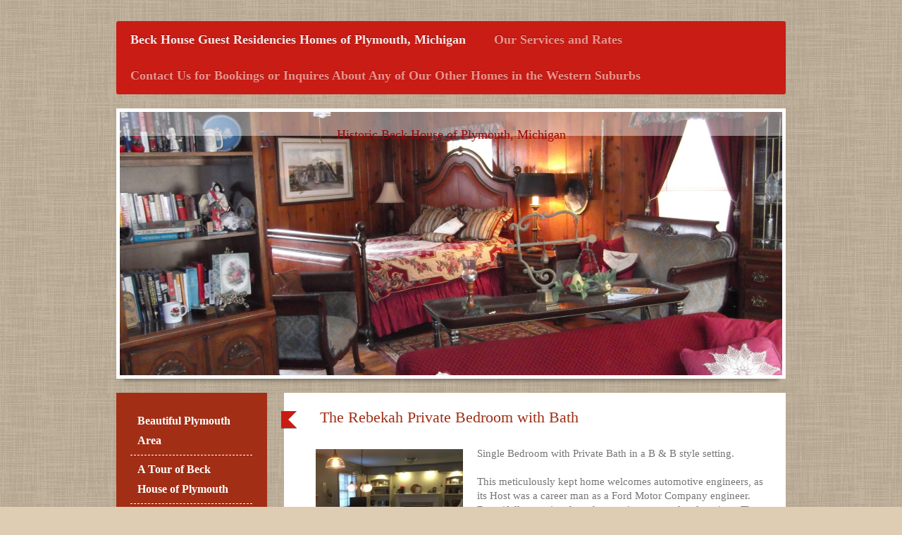

--- FILE ---
content_type: text/html; charset=UTF-8
request_url: https://www.beckhousecorporatestay.info/beck-house-guest-residencies-homes-of-plymouth-michigan/the-rebekah-bedroom-and-bath/
body_size: 7868
content:
<!DOCTYPE html>
<html lang="en"  ><head prefix="og: http://ogp.me/ns# fb: http://ogp.me/ns/fb# business: http://ogp.me/ns/business#">
    <meta http-equiv="Content-Type" content="text/html; charset=utf-8"/>
    <meta name="generator" content="IONOS MyWebsite"/>
        
    <link rel="dns-prefetch" href="//cdn.initial-website.com/"/>
    <link rel="dns-prefetch" href="//201.mod.mywebsite-editor.com"/>
    <link rel="dns-prefetch" href="https://201.sb.mywebsite-editor.com/"/>
    <link rel="shortcut icon" href="//cdn.initial-website.com/favicon.ico"/>
        <title>Beck House Guest Residencies - The Rebekah Bedroom and Bath</title>
    <style type="text/css">@media screen and (max-device-width: 1024px) {.diyw a.switchViewWeb {display: inline !important;}}</style>
    <style type="text/css">@media screen and (min-device-width: 1024px) {
            .mediumScreenDisabled { display:block }
            .smallScreenDisabled { display:block }
        }
        @media screen and (max-device-width: 1024px) { .mediumScreenDisabled { display:none } }
        @media screen and (max-device-width: 568px) { .smallScreenDisabled { display:none } }
                @media screen and (min-width: 1024px) {
            .mobilepreview .mediumScreenDisabled { display:block }
            .mobilepreview .smallScreenDisabled { display:block }
        }
        @media screen and (max-width: 1024px) { .mobilepreview .mediumScreenDisabled { display:none } }
        @media screen and (max-width: 568px) { .mobilepreview .smallScreenDisabled { display:none } }</style>
    <meta name="viewport" content="width=device-width, initial-scale=1, maximum-scale=1, minimal-ui"/>

<meta name="format-detection" content="telephone=no"/>
        <meta name="keywords" content="Corporate Housing, Extended Stay, Short Term Stay, Temporary,  Month-to-month, Fully-furnished, Housekeeping, Professional Relocation, Housekeeping, Home-away-from-home, professionals, medical interns, engineers, contract nurses"/>
            <meta name="description" content="New page"/>
            <meta name="robots" content="index,follow"/>
        <link href="//cdn.initial-website.com/templates/2052/style.css?1763478093678" rel="stylesheet" type="text/css"/>
    <link href="https://www.beckhousecorporatestay.info/s/style/theming.css?1707742331" rel="stylesheet" type="text/css"/>
    <link href="//cdn.initial-website.com/app/cdn/min/group/web.css?1763478093678" rel="stylesheet" type="text/css"/>
<link href="//cdn.initial-website.com/app/cdn/min/moduleserver/css/en_US/common,shoppingbasket?1763478093678" rel="stylesheet" type="text/css"/>
    <link href="//cdn.initial-website.com/app/cdn/min/group/mobilenavigation.css?1763478093678" rel="stylesheet" type="text/css"/>
    <link href="https://201.sb.mywebsite-editor.com/app/logstate2-css.php?site=383708616&amp;t=1769089763" rel="stylesheet" type="text/css"/>

<script type="text/javascript">
    /* <![CDATA[ */
var stagingMode = '';
    /* ]]> */
</script>
<script src="https://201.sb.mywebsite-editor.com/app/logstate-js.php?site=383708616&amp;t=1769089763"></script>

    <link href="//cdn.initial-website.com/templates/2052/print.css?1763478093678" rel="stylesheet" media="print" type="text/css"/>
    <script type="text/javascript">
    /* <![CDATA[ */
    var systemurl = 'https://201.sb.mywebsite-editor.com/';
    var webPath = '/';
    var proxyName = '';
    var webServerName = 'www.beckhousecorporatestay.info';
    var sslServerUrl = 'https://www.beckhousecorporatestay.info';
    var nonSslServerUrl = 'http://www.beckhousecorporatestay.info';
    var webserverProtocol = 'http://';
    var nghScriptsUrlPrefix = '//201.mod.mywebsite-editor.com';
    var sessionNamespace = 'DIY_SB';
    var jimdoData = {
        cdnUrl:  '//cdn.initial-website.com/',
        messages: {
            lightBox: {
    image : 'Image',
    of: 'of'
}

        },
        isTrial: 0,
        pageId: 791041    };
    var script_basisID = "383708616";

    diy = window.diy || {};
    diy.web = diy.web || {};

        diy.web.jsBaseUrl = "//cdn.initial-website.com/s/build/";

    diy.context = diy.context || {};
    diy.context.type = diy.context.type || 'web';
    /* ]]> */
</script>

<script type="text/javascript" src="//cdn.initial-website.com/app/cdn/min/group/web.js?1763478093678" crossorigin="anonymous"></script><script type="text/javascript" src="//cdn.initial-website.com/s/build/web.bundle.js?1763478093678" crossorigin="anonymous"></script><script type="text/javascript" src="//cdn.initial-website.com/app/cdn/min/group/mobilenavigation.js?1763478093678" crossorigin="anonymous"></script><script src="//cdn.initial-website.com/app/cdn/min/moduleserver/js/en_US/common,shoppingbasket?1763478093678"></script>
<script type="text/javascript" src="https://cdn.initial-website.com/proxy/apps/static/resource/dependencies/"></script><script type="text/javascript">
                    if (typeof require !== 'undefined') {
                        require.config({
                            waitSeconds : 10,
                            baseUrl : 'https://cdn.initial-website.com/proxy/apps/static/js/'
                        });
                    }
                </script><script type="text/javascript">if (window.jQuery) {window.jQuery_1and1 = window.jQuery;}</script>

<script type="text/javascript" src="http://initial-website.com/BUG-68130/sitecap/rgmceinit.js">
</script>
<script type="text/javascript">if (window.jQuery_1and1) {window.jQuery = window.jQuery_1and1;}</script>
<script type="text/javascript" src="//cdn.initial-website.com/app/cdn/min/group/pfcsupport.js?1763478093678" crossorigin="anonymous"></script>    <meta property="og:type" content="business.business"/>
    <meta property="og:url" content="https://www.beckhousecorporatestay.info/beck-house-guest-residencies-homes-of-plymouth-michigan/the-rebekah-bedroom-and-bath/"/>
    <meta property="og:title" content="Beck House Guest Residencies - The Rebekah Bedroom and Bath"/>
            <meta property="og:description" content="New page"/>
                <meta property="og:image" content="https://www.beckhousecorporatestay.info/s/img/emotionheader.jpg"/>
        <meta property="business:contact_data:country_name" content="United States"/>
    
    <meta property="business:contact_data:locality" content="Plymouth"/>
    <meta property="business:contact_data:region" content="Michigan"/>
    
    <meta property="business:contact_data:postal_code" content="48170"/>
    
    
    
</head>


<body class="body diyBgActive  cc-pagemode-default diyfeSidebarLeft diy-market-en_US" data-pageid="791041" id="page-791041">
    
    <div class="diyw">
        <div class="diyweb">
	<div class="diyfeMobileNav">
		
<nav id="diyfeMobileNav" class="diyfeCA diyfeCA2" role="navigation">
    <a title="Expand/collapse navigation">Expand/collapse navigation</a>
    <ul class="mainNav1"><li class="parent hasSubNavigation"><a data-page-id="315044" href="https://www.beckhousecorporatestay.info/" class="parent level_1"><span>Beck House Guest Residencies Homes of Plymouth, Michigan</span></a><span class="diyfeDropDownSubOpener">&nbsp;</span><div class="diyfeDropDownSubList diyfeCA diyfeCA3"><ul class="mainNav2"><li class=" hasSubNavigation"><a data-page-id="343947" href="https://www.beckhousecorporatestay.info/beck-house-guest-residencies-homes-of-plymouth-michigan/beautiful-plymouth-area/" class=" level_2"><span>Beautiful Plymouth Area</span></a></li><li class=" hasSubNavigation"><a data-page-id="796651" href="https://www.beckhousecorporatestay.info/beck-house-guest-residencies-homes-of-plymouth-michigan/a-tour-of-beck-house-of-plymouth/" class=" level_2"><span>A Tour of Beck House of Plymouth</span></a></li><li class=" hasSubNavigation"><a data-page-id="341320" href="https://www.beckhousecorporatestay.info/beck-house-guest-residencies-homes-of-plymouth-michigan/the-private-entrance-apartment-style-garden-level-lodging/" class=" level_2"><span>The Private Entrance Apartment-Style Garden Level Lodging</span></a></li><li class=" hasSubNavigation"><a data-page-id="798026" href="https://www.beckhousecorporatestay.info/beck-house-guest-residencies-homes-of-plymouth-michigan/the-small-study/" class=" level_2"><span>The Small Study</span></a></li><li class=" hasSubNavigation"><a data-page-id="798629" href="https://www.beckhousecorporatestay.info/beck-house-guest-residencies-homes-of-plymouth-michigan/west-wing-suite/" class=" level_2"><span>West Wing Suite</span></a></li><li class=" hasSubNavigation"><a data-page-id="361663" href="https://www.beckhousecorporatestay.info/beck-house-guest-residencies-homes-of-plymouth-michigan/the-pine-room-suite/" class=" level_2"><span>The Pine Room Suite</span></a></li><li class=" hasSubNavigation"><a data-page-id="798335" href="https://www.beckhousecorporatestay.info/beck-house-guest-residencies-homes-of-plymouth-michigan/the-harvey-suite/" class=" level_2"><span>The Harvey Suite</span></a></li><li class=" hasSubNavigation"><a data-page-id="799056" href="https://www.beckhousecorporatestay.info/beck-house-guest-residencies-homes-of-plymouth-michigan/first-floor-ross-suite/" class=" level_2"><span>First Floor Ross Suite</span></a></li><li class=" hasSubNavigation"><a data-page-id="798336" href="https://www.beckhousecorporatestay.info/beck-house-guest-residencies-homes-of-plymouth-michigan/the-fieldcrest-suite/" class=" level_2"><span>The Fieldcrest Suite</span></a></li><li class=" hasSubNavigation"><a data-page-id="315048" href="https://www.beckhousecorporatestay.info/beck-house-guest-residencies-homes-of-plymouth-michigan/the-hazelwood-house/" class=" level_2"><span>The Hazelwood House</span></a></li><li class="current hasSubNavigation"><a data-page-id="791041" href="https://www.beckhousecorporatestay.info/beck-house-guest-residencies-homes-of-plymouth-michigan/the-rebekah-bedroom-and-bath/" class="current level_2"><span>The Rebekah Bedroom and Bath</span></a></li><li class=" hasSubNavigation"><a data-page-id="348296" href="https://www.beckhousecorporatestay.info/beck-house-guest-residencies-homes-of-plymouth-michigan/the-garden-view-private-level-three-room-suite/" class=" level_2"><span>The Garden View Private Level Three Room Suite</span></a></li><li class=" hasSubNavigation"><a data-page-id="791567" href="https://www.beckhousecorporatestay.info/beck-house-guest-residencies-homes-of-plymouth-michigan/the-patio-level-private-three-room-apartment/" class=" level_2"><span>The Patio Level Private Three Room Apartment</span></a></li><li class=" hasSubNavigation"><a data-page-id="791782" href="https://www.beckhousecorporatestay.info/beck-house-guest-residencies-homes-of-plymouth-michigan/the-suncrest-suite/" class=" level_2"><span>The Suncrest Suite</span></a></li><li class=" hasSubNavigation"><a data-page-id="791783" href="https://www.beckhousecorporatestay.info/beck-house-guest-residencies-homes-of-plymouth-michigan/the-edgewater-apartment/" class=" level_2"><span>The Edgewater Apartment</span></a></li><li class=" hasSubNavigation"><a data-page-id="791788" href="https://www.beckhousecorporatestay.info/beck-house-guest-residencies-homes-of-plymouth-michigan/the-bradford-bedroom-and-bath/" class=" level_2"><span>The Bradford Bedroom and Bath</span></a></li><li class=" hasSubNavigation"><a data-page-id="791919" href="https://www.beckhousecorporatestay.info/beck-house-guest-residencies-homes-of-plymouth-michigan/the-butterfly-room/" class=" level_2"><span>The Butterfly  Room</span></a></li><li class=" hasSubNavigation"><a data-page-id="791789" href="https://www.beckhousecorporatestay.info/beck-house-guest-residencies-homes-of-plymouth-michigan/the-rose-bedroom-bath-exercise-and-office/" class=" level_2"><span>The Rose Bedroom, Bath, Exercise and Office</span></a></li></ul></div></li><li class=" hasSubNavigation"><a data-page-id="315052" href="https://www.beckhousecorporatestay.info/our-services-and-rates/" class=" level_1"><span>Our Services and Rates</span></a><span class="diyfeDropDownSubOpener">&nbsp;</span><div class="diyfeDropDownSubList diyfeCA diyfeCA3"><ul class="mainNav2"><li class=" hasSubNavigation"><a data-page-id="315053" href="https://www.beckhousecorporatestay.info/our-services-and-rates/pricing/" class=" level_2"><span>Pricing</span></a><span class="diyfeDropDownSubOpener">&nbsp;</span><div class="diyfeDropDownSubList diyfeCA diyfeCA3"><ul class="mainNav3"><li class=" hasSubNavigation"><a data-page-id="792486" href="https://www.beckhousecorporatestay.info/our-services-and-rates/pricing/monthly-pricing-throughout-the-western-suburbs/" class=" level_3"><span>Monthly Pricing  throughout the Western Suburbs</span></a></li></ul></div></li><li class=" hasSubNavigation"><a data-page-id="315049" href="https://www.beckhousecorporatestay.info/our-services-and-rates/special-occasions/" class=" level_2"><span>Special Occasions</span></a></li><li class=" hasSubNavigation"><a data-page-id="315047" href="https://www.beckhousecorporatestay.info/our-services-and-rates/your-hosts/" class=" level_2"><span>Your Hosts</span></a></li></ul></div></li><li class=" hasSubNavigation"><a data-page-id="315055" href="https://www.beckhousecorporatestay.info/contact-us-for-bookings-or-inquires-about-any-of-our-other-homes-in-the-western-suburbs/" class=" level_1"><span>Contact Us for Bookings or Inquires About Any of Our Other Homes in the Western Suburbs</span></a><span class="diyfeDropDownSubOpener">&nbsp;</span><div class="diyfeDropDownSubList diyfeCA diyfeCA3"><ul class="mainNav2"><li class=" hasSubNavigation"><a data-page-id="315051" href="https://www.beckhousecorporatestay.info/contact-us-for-bookings-or-inquires-about-any-of-our-other-homes-in-the-western-suburbs/guest-comments/" class=" level_2"><span>Guest Comments</span></a></li></ul></div></li></ul></nav>
	</div>
	<div class="diywebNav diywebNavHorizontal diywebNavMain diywebNav1">
		<div class="diywebLiveArea">
			<div class="diywebMainGutter">

				<div class="diyfeGE diyfeCA diyfeCA2">
					<div class="diywebGutter">
						<div class="webnavigation"><ul id="mainNav1" class="mainNav1"><li class="navTopItemGroup_1"><a data-page-id="315044" href="https://www.beckhousecorporatestay.info/" class="parent level_1"><span>Beck House Guest Residencies Homes of Plymouth, Michigan</span></a></li><li class="navTopItemGroup_2"><a data-page-id="315052" href="https://www.beckhousecorporatestay.info/our-services-and-rates/" class="level_1"><span>Our Services and Rates</span></a></li><li class="navTopItemGroup_3"><a data-page-id="315055" href="https://www.beckhousecorporatestay.info/contact-us-for-bookings-or-inquires-about-any-of-our-other-homes-in-the-western-suburbs/" class="level_1"><span>Contact Us for Bookings or Inquires About Any of Our Other Homes in the Western Suburbs</span></a></li></ul></div>
					</div>
				</div>

			</div>
		</div>
	</div>

	<div class="diywebEmotionHeader">
		<div class="diywebLiveArea">
			<div class="diywebMainGutter">

				<div class="diyfeGE">
					<div class="diywebGutter">
						
<style type="text/css" media="all">
.diyw div#emotion-header {
        max-width: 940px;
        max-height: 374px;
                background: #a0a0a0;
    }

.diyw div#emotion-header-title-bg {
    left: 0%;
    top: 20%;
    width: 100%;
    height: 9%;

    background-color: #FFFFFF;
    opacity: 0.43;
    filter: alpha(opacity = 42.75);
    }
.diyw img#emotion-header-logo {
    left: 1.00%;
    top: 0.00%;
    background: transparent;
                border: 1px solid #CCCCCC;
        padding: 0px;
                display: none;
    }

.diyw div#emotion-header strong#emotion-header-title {
    left: 5%;
    top: 20%;
    color: #9f0408;
        font: normal normal 18px/120% Georgia, serif;
}

.diyw div#emotion-no-bg-container{
    max-height: 374px;
}

.diyw div#emotion-no-bg-container .emotion-no-bg-height {
    margin-top: 39.79%;
}
</style>
<div id="emotion-header" data-action="loadView" data-params="active" data-imagescount="10">
            <img src="https://www.beckhousecorporatestay.info/s/img/emotionheader.jpg?1615155769.940px.374px" id="emotion-header-img" alt=""/>
            
        <div id="ehSlideshowPlaceholder">
            <div id="ehSlideShow">
                <div class="slide-container">
                                        <div style="background-color: #a0a0a0">
                            <img src="https://www.beckhousecorporatestay.info/s/img/emotionheader.jpg?1615155769.940px.374px" alt=""/>
                        </div>
                                    </div>
            </div>
        </div>


        <script type="text/javascript">
        //<![CDATA[
                diy.module.emotionHeader.slideShow.init({ slides: [{"url":"https:\/\/www.beckhousecorporatestay.info\/s\/img\/emotionheader.jpg?1615155769.940px.374px","image_alt":"","bgColor":"#a0a0a0"},{"url":"https:\/\/www.beckhousecorporatestay.info\/s\/img\/emotionheader_1.JPG?1615155769.940px.374px","image_alt":"","bgColor":"#a0a0a0"},{"url":"https:\/\/www.beckhousecorporatestay.info\/s\/img\/emotionheader_2.JPG?1615155769.940px.374px","image_alt":"","bgColor":"#a0a0a0"},{"url":"https:\/\/www.beckhousecorporatestay.info\/s\/img\/emotionheader_3.JPG?1615155769.940px.374px","image_alt":"","bgColor":"#a0a0a0"},{"url":"https:\/\/www.beckhousecorporatestay.info\/s\/img\/emotionheader_4.JPG?1615155769.940px.374px","image_alt":"","bgColor":"#a0a0a0"},{"url":"https:\/\/www.beckhousecorporatestay.info\/s\/img\/emotionheader_5.JPG?1615155769.940px.374px","image_alt":"","bgColor":"#a0a0a0"},{"url":"https:\/\/www.beckhousecorporatestay.info\/s\/img\/emotionheader_6.JPG?1615155769.940px.374px","image_alt":"","bgColor":"#a0a0a0"},{"url":"https:\/\/www.beckhousecorporatestay.info\/s\/img\/emotionheader_7.JPG?1615155769.940px.374px","image_alt":"","bgColor":"#a0a0a0"},{"url":"https:\/\/www.beckhousecorporatestay.info\/s\/img\/emotionheader_8.JPG?1615155769.940px.374px","image_alt":"","bgColor":"#a0a0a0"},{"url":"https:\/\/www.beckhousecorporatestay.info\/s\/img\/emotionheader_9.jpg?1615155769.940px.374px","image_alt":"","bgColor":"#a0a0a0"}] });
        //]]>
        </script>

    
            
        
            
                  	<div id="emotion-header-title-bg"></div>
    
            <strong id="emotion-header-title" style="text-align: left">Historic Beck House of Plymouth, Michigan</strong>
                    <div class="notranslate">
                <svg xmlns="http://www.w3.org/2000/svg" version="1.1" id="emotion-header-title-svg" viewBox="0 0 940 374" preserveAspectRatio="xMinYMin meet"><text style="font-family:Georgia, serif;font-size:18px;font-style:normal;font-weight:normal;fill:#9f0408;line-height:1.2em;"><tspan x="0" style="text-anchor: start" dy="0.95em">Historic Beck House of Plymouth, Michigan</tspan></text></svg>
            </div>
            
    
    <script type="text/javascript">
    //<![CDATA[
    (function ($) {
        function enableSvgTitle() {
                        var titleSvg = $('svg#emotion-header-title-svg'),
                titleHtml = $('#emotion-header-title'),
                emoWidthAbs = 940,
                emoHeightAbs = 374,
                offsetParent,
                titlePosition,
                svgBoxWidth,
                svgBoxHeight;

                        if (titleSvg.length && titleHtml.length) {
                offsetParent = titleHtml.offsetParent();
                titlePosition = titleHtml.position();
                svgBoxWidth = titleHtml.width();
                svgBoxHeight = titleHtml.height();

                                titleSvg.get(0).setAttribute('viewBox', '0 0 ' + svgBoxWidth + ' ' + svgBoxHeight);
                titleSvg.css({
                   left: Math.roundTo(100 * titlePosition.left / offsetParent.width(), 3) + '%',
                   top: Math.roundTo(100 * titlePosition.top / offsetParent.height(), 3) + '%',
                   width: Math.roundTo(100 * svgBoxWidth / emoWidthAbs, 3) + '%',
                   height: Math.roundTo(100 * svgBoxHeight / emoHeightAbs, 3) + '%'
                });

                titleHtml.css('visibility','hidden');
                titleSvg.css('visibility','visible');
            }
        }

        
            var posFunc = function($, overrideSize) {
                var elems = [], containerWidth, containerHeight;
                                    elems.push({
                        selector: '#emotion-header-title',
                        overrideSize: true,
                        horPos: 50,
                        vertPos: 6                    });
                    lastTitleWidth = $('#emotion-header-title').width();
                                                elems.push({
                    selector: '#emotion-header-title-bg',
                    horPos: 11,
                    vertPos: 0                });
                                
                containerWidth = parseInt('940');
                containerHeight = parseInt('374');

                for (var i = 0; i < elems.length; ++i) {
                    var el = elems[i],
                        $el = $(el.selector),
                        pos = {
                            left: el.horPos,
                            top: el.vertPos
                        };
                    if (!$el.length) continue;
                    var anchorPos = $el.anchorPosition();
                    anchorPos.$container = $('#emotion-header');

                    if (overrideSize === true || el.overrideSize === true) {
                        anchorPos.setContainerSize(containerWidth, containerHeight);
                    } else {
                        anchorPos.setContainerSize(null, null);
                    }

                    var pxPos = anchorPos.fromAnchorPosition(pos),
                        pcPos = anchorPos.toPercentPosition(pxPos);

                    var elPos = {};
                    if (!isNaN(parseFloat(pcPos.top)) && isFinite(pcPos.top)) {
                        elPos.top = pcPos.top + '%';
                    }
                    if (!isNaN(parseFloat(pcPos.left)) && isFinite(pcPos.left)) {
                        elPos.left = pcPos.left + '%';
                    }
                    $el.css(elPos);
                }

                // switch to svg title
                enableSvgTitle();
            };

                        var $emotionImg = jQuery('#emotion-header-img');
            if ($emotionImg.length > 0) {
                // first position the element based on stored size
                posFunc(jQuery, true);

                // trigger reposition using the real size when the element is loaded
                var ehLoadEvTriggered = false;
                $emotionImg.one('load', function(){
                    posFunc(jQuery);
                    ehLoadEvTriggered = true;
                                        diy.module.emotionHeader.slideShow.start();
                                    }).each(function() {
                                        if(this.complete || typeof this.complete === 'undefined') {
                        jQuery(this).load();
                    }
                });

                                noLoadTriggeredTimeoutId = setTimeout(function() {
                    if (!ehLoadEvTriggered) {
                        posFunc(jQuery);
                    }
                    window.clearTimeout(noLoadTriggeredTimeoutId)
                }, 5000);//after 5 seconds
            } else {
                jQuery(function(){
                    posFunc(jQuery);
                });
            }

                        if (jQuery.isBrowser && jQuery.isBrowser.ie8) {
                var longTitleRepositionCalls = 0;
                longTitleRepositionInterval = setInterval(function() {
                    if (lastTitleWidth > 0 && lastTitleWidth != jQuery('#emotion-header-title').width()) {
                        posFunc(jQuery);
                    }
                    longTitleRepositionCalls++;
                    // try this for 5 seconds
                    if (longTitleRepositionCalls === 5) {
                        window.clearInterval(longTitleRepositionInterval);
                    }
                }, 1000);//each 1 second
            }

            }(jQuery));
    //]]>
    </script>

    </div>

					</div>
				</div>

			</div>
		</div>
	</div>

	<div class="diywebContent">
		<div class="diywebLiveArea">
			<div class="diywebMainGutter">

				<div class="diyfeGridGroup diyfeCA diyfeCA1">

					<div class="diywebMain diyfeGE">
						<div class="diywebGutter">
							
        <div id="content_area">
        	<div id="content_start"></div>
        	
        
        <div id="matrix_1459042" class="sortable-matrix" data-matrixId="1459042"><div class="n module-type-header diyfeLiveArea "> <h1><span class="diyfeDecoration"> The Rebekah Private Bedroom with Bath </span></h1> </div><div class="n module-type-textWithImage diyfeLiveArea "> 
<div class="clearover " id="textWithImage-15176943">
<div class="align-container imgleft" style="max-width: 100%; width: 209px;">
    <a class="imagewrapper" href="https://www.beckhousecorporatestay.info/s/cc_images/teaserbox_20512489.JPG?t=1574376901" rel="lightbox[15176943]">
        <img src="https://www.beckhousecorporatestay.info/s/cc_images/cache_20512489.JPG?t=1574376901" id="image_15176943" alt="" style="width:100%"/>
    </a>


</div> 
<div class="textwrapper">
<p>Single Bedroom with Private Bath in a B &amp; B style setting. </p>
<p> </p>
<p>This meticulously kept home welcomes automotive engineers, as its Host was a career man as a Ford Motor Company engineer.  Beautifully appointed, each room is warm and welcoming.  The
charming bedroom has a clothing closet and computer work desk, with it's own private full bathroom.  Guests are permitted the use of the entire home, including the excerise room and the
lovely                                                     
                screened-in patio with grill.</p>
</div>
</div> 
<script type="text/javascript">
    //<![CDATA[
    jQuery(document).ready(function($){
        var $target = $('#textWithImage-15176943');

        if ($.fn.swipebox && Modernizr.touch) {
            $target
                .find('a[rel*="lightbox"]')
                .addClass('swipebox')
                .swipebox();
        } else {
            $target.tinyLightbox({
                item: 'a[rel*="lightbox"]',
                cycle: false,
                hideNavigation: true
            });
        }
    });
    //]]>
</script>
 </div><div class="n module-type-gallery diyfeLiveArea "> <div class="ccgalerie slideshow clearover" id="slideshow-gallery-15195542" data-jsclass="GallerySlideshow" data-jsoptions="effect: 'random',changeTime: 5000,maxHeight: '375px',navigation: true,startPaused: false">

    <div class="thumb_pro1">
    	<div class="innerthumbnail">
    		<a title="A Warm Welcome !" href="https://www.beckhousecorporatestay.info/s/cc_images/cache_20704726.JPG" data-is-image="true" target="_blank">    			<img data-width="800" data-height="600" src="https://www.beckhousecorporatestay.info/s/cc_images/thumb_20704726.JPG" title="A Warm Welcome !"/>
    		</a>    	</div>
    </div>
        <div class="thumb_pro1">
    	<div class="innerthumbnail">
    		<a title="foyer Bids You Welcome!" href="https://www.beckhousecorporatestay.info/s/cc_images/cache_20704727.JPG" data-is-image="true" target="_blank">    			<img data-width="1024" data-height="768" src="https://www.beckhousecorporatestay.info/s/cc_images/thumb_20704727.JPG" title="foyer Bids You Welcome!"/>
    		</a>    	</div>
    </div>
        <div class="thumb_pro1">
    	<div class="innerthumbnail">
    		<a title="Family Room with Fireplace" href="https://www.beckhousecorporatestay.info/s/cc_images/cache_20704728.JPG" data-is-image="true" target="_blank">    			<img data-width="1024" data-height="764" src="https://www.beckhousecorporatestay.info/s/cc_images/thumb_20704728.JPG" title="Family Room with Fireplace"/>
    		</a>    	</div>
    </div>
        <div class="thumb_pro1">
    	<div class="innerthumbnail">
    		<a title="Kitchen Dining Area" href="https://www.beckhousecorporatestay.info/s/cc_images/cache_20704729.JPG" data-is-image="true" target="_blank">    			<img data-width="800" data-height="600" src="https://www.beckhousecorporatestay.info/s/cc_images/thumb_20704729.JPG" title="Kitchen Dining Area"/>
    		</a>    	</div>
    </div>
        <div class="thumb_pro1">
    	<div class="innerthumbnail">
    		<a title="The Fully Equipped Kitchen " href="https://www.beckhousecorporatestay.info/s/cc_images/cache_20704730.JPG" data-is-image="true" target="_blank">    			<img data-width="800" data-height="600" src="https://www.beckhousecorporatestay.info/s/cc_images/thumb_20704730.JPG" title="The Fully Equipped Kitchen "/>
    		</a>    	</div>
    </div>
        <div class="thumb_pro1">
    	<div class="innerthumbnail">
    		<a title="Family Room for Visiting with your Automotive Host" href="https://www.beckhousecorporatestay.info/s/cc_images/cache_20704731.JPG" data-is-image="true" target="_blank">    			<img data-width="1024" data-height="767" src="https://www.beckhousecorporatestay.info/s/cc_images/thumb_20704731.JPG" title="Family Room for Visiting with your Automotive Host"/>
    		</a>    	</div>
    </div>
        <div class="thumb_pro1">
    	<div class="innerthumbnail">
    		<a title="Large Patio Doors Provide a Breath of Fresh Air" href="https://www.beckhousecorporatestay.info/s/cc_images/cache_20704732.JPG" data-is-image="true" target="_blank">    			<img data-width="800" data-height="600" src="https://www.beckhousecorporatestay.info/s/cc_images/thumb_20704732.JPG" title="Large Patio Doors Provide a Breath of Fresh Air"/>
    		</a>    	</div>
    </div>
        <div class="thumb_pro1">
    	<div class="innerthumbnail">
    		<a title="Breezy Patio with Grill" href="https://www.beckhousecorporatestay.info/s/cc_images/cache_20704733.JPG" data-is-image="true" target="_blank">    			<img data-width="1024" data-height="768" src="https://www.beckhousecorporatestay.info/s/cc_images/thumb_20704733.JPG" title="Breezy Patio with Grill"/>
    		</a>    	</div>
    </div>
        <div class="thumb_pro1">
    	<div class="innerthumbnail">
    		<a title="Formal Living Room" href="https://www.beckhousecorporatestay.info/s/cc_images/cache_20704734.JPG" data-is-image="true" target="_blank">    			<img data-width="1024" data-height="764" src="https://www.beckhousecorporatestay.info/s/cc_images/thumb_20704734.JPG" title="Formal Living Room"/>
    		</a>    	</div>
    </div>
        <div class="thumb_pro1">
    	<div class="innerthumbnail">
    		<a title="Formal Dining Room" href="https://www.beckhousecorporatestay.info/s/cc_images/cache_20704735.JPG" data-is-image="true" target="_blank">    			<img data-width="1024" data-height="768" src="https://www.beckhousecorporatestay.info/s/cc_images/thumb_20704735.JPG" title="Formal Dining Room"/>
    		</a>    	</div>
    </div>
        <div class="thumb_pro1">
    	<div class="innerthumbnail">
    		<a title="Private Bedroom Upstairs" href="https://www.beckhousecorporatestay.info/s/cc_images/cache_20704736.JPG" data-is-image="true" target="_blank">    			<img data-width="800" data-height="600" src="https://www.beckhousecorporatestay.info/s/cc_images/thumb_20704736.JPG" title="Private Bedroom Upstairs"/>
    		</a>    	</div>
    </div>
        <div class="thumb_pro1">
    	<div class="innerthumbnail">
    		<a title="Your Quiet Repose" href="https://www.beckhousecorporatestay.info/s/cc_images/cache_20704737.JPG" data-is-image="true" target="_blank">    			<img data-width="1024" data-height="768" src="https://www.beckhousecorporatestay.info/s/cc_images/thumb_20704737.JPG" title="Your Quiet Repose"/>
    		</a>    	</div>
    </div>
        <div class="thumb_pro1">
    	<div class="innerthumbnail">
    		<a title="Private Full Bath with Tub and Shower" href="https://www.beckhousecorporatestay.info/s/cc_images/cache_20704738.JPG" data-is-image="true" target="_blank">    			<img data-width="1024" data-height="764" src="https://www.beckhousecorporatestay.info/s/cc_images/thumb_20704738.JPG" title="Private Full Bath with Tub and Shower"/>
    		</a>    	</div>
    </div>
        <div class="thumb_pro1">
    	<div class="innerthumbnail">
    		<a title="Downstairs Man Cave!" href="https://www.beckhousecorporatestay.info/s/cc_images/cache_20704739.JPG" data-is-image="true" target="_blank">    			<img data-width="1024" data-height="768" src="https://www.beckhousecorporatestay.info/s/cc_images/thumb_20704739.JPG" title="Downstairs Man Cave!"/>
    		</a>    	</div>
    </div>
        <div class="thumb_pro1">
    	<div class="innerthumbnail">
    		<a title="Downstairs Den and Exercise Equipment" href="https://www.beckhousecorporatestay.info/s/cc_images/cache_20704740.JPG" data-is-image="true" target="_blank">    			<img data-width="799" data-height="600" src="https://www.beckhousecorporatestay.info/s/cc_images/thumb_20704740.JPG" title="Downstairs Den and Exercise Equipment"/>
    		</a>    	</div>
    </div>
        <div class="thumb_pro1">
    	<div class="innerthumbnail">
    		<a title="Beautiful Quiet Neighborhood" href="https://www.beckhousecorporatestay.info/s/cc_images/cache_20704741.JPG" data-is-image="true" target="_blank">    			<img data-width="1024" data-height="764" src="https://www.beckhousecorporatestay.info/s/cc_images/thumb_20704741.JPG" title="Beautiful Quiet Neighborhood"/>
    		</a>    	</div>
    </div>
    </div>
 </div><div class="n module-type-hr diyfeLiveArea "> <div style="padding: 0px 0px">
    <div class="hr"></div>
</div>
 </div></div>
        
        
        </div>
						</div>
					</div>

					<div class="diywebSecondary diyfeCA diyfeCA3 diyfeGE">
						<div class="diywebNav diywebNav23">
							<div class="diywebGutter">
								<div class="webnavigation"><ul id="mainNav2" class="mainNav2"><li class="navTopItemGroup_0"><a data-page-id="343947" href="https://www.beckhousecorporatestay.info/beck-house-guest-residencies-homes-of-plymouth-michigan/beautiful-plymouth-area/" class="level_2"><span>Beautiful Plymouth Area</span></a></li><li class="navTopItemGroup_0"><a data-page-id="796651" href="https://www.beckhousecorporatestay.info/beck-house-guest-residencies-homes-of-plymouth-michigan/a-tour-of-beck-house-of-plymouth/" class="level_2"><span>A Tour of Beck House of Plymouth</span></a></li><li class="navTopItemGroup_0"><a data-page-id="341320" href="https://www.beckhousecorporatestay.info/beck-house-guest-residencies-homes-of-plymouth-michigan/the-private-entrance-apartment-style-garden-level-lodging/" class="level_2"><span>The Private Entrance Apartment-Style Garden Level Lodging</span></a></li><li class="navTopItemGroup_0"><a data-page-id="798026" href="https://www.beckhousecorporatestay.info/beck-house-guest-residencies-homes-of-plymouth-michigan/the-small-study/" class="level_2"><span>The Small Study</span></a></li><li class="navTopItemGroup_0"><a data-page-id="798629" href="https://www.beckhousecorporatestay.info/beck-house-guest-residencies-homes-of-plymouth-michigan/west-wing-suite/" class="level_2"><span>West Wing Suite</span></a></li><li class="navTopItemGroup_0"><a data-page-id="361663" href="https://www.beckhousecorporatestay.info/beck-house-guest-residencies-homes-of-plymouth-michigan/the-pine-room-suite/" class="level_2"><span>The Pine Room Suite</span></a></li><li class="navTopItemGroup_0"><a data-page-id="798335" href="https://www.beckhousecorporatestay.info/beck-house-guest-residencies-homes-of-plymouth-michigan/the-harvey-suite/" class="level_2"><span>The Harvey Suite</span></a></li><li class="navTopItemGroup_0"><a data-page-id="799056" href="https://www.beckhousecorporatestay.info/beck-house-guest-residencies-homes-of-plymouth-michigan/first-floor-ross-suite/" class="level_2"><span>First Floor Ross Suite</span></a></li><li class="navTopItemGroup_0"><a data-page-id="798336" href="https://www.beckhousecorporatestay.info/beck-house-guest-residencies-homes-of-plymouth-michigan/the-fieldcrest-suite/" class="level_2"><span>The Fieldcrest Suite</span></a></li><li class="navTopItemGroup_0"><a data-page-id="315048" href="https://www.beckhousecorporatestay.info/beck-house-guest-residencies-homes-of-plymouth-michigan/the-hazelwood-house/" class="level_2"><span>The Hazelwood House</span></a></li><li class="navTopItemGroup_0"><a data-page-id="791041" href="https://www.beckhousecorporatestay.info/beck-house-guest-residencies-homes-of-plymouth-michigan/the-rebekah-bedroom-and-bath/" class="current level_2"><span>The Rebekah Bedroom and Bath</span></a></li><li class="navTopItemGroup_0"><a data-page-id="348296" href="https://www.beckhousecorporatestay.info/beck-house-guest-residencies-homes-of-plymouth-michigan/the-garden-view-private-level-three-room-suite/" class="level_2"><span>The Garden View Private Level Three Room Suite</span></a></li><li class="navTopItemGroup_0"><a data-page-id="791567" href="https://www.beckhousecorporatestay.info/beck-house-guest-residencies-homes-of-plymouth-michigan/the-patio-level-private-three-room-apartment/" class="level_2"><span>The Patio Level Private Three Room Apartment</span></a></li><li class="navTopItemGroup_0"><a data-page-id="791782" href="https://www.beckhousecorporatestay.info/beck-house-guest-residencies-homes-of-plymouth-michigan/the-suncrest-suite/" class="level_2"><span>The Suncrest Suite</span></a></li><li class="navTopItemGroup_0"><a data-page-id="791783" href="https://www.beckhousecorporatestay.info/beck-house-guest-residencies-homes-of-plymouth-michigan/the-edgewater-apartment/" class="level_2"><span>The Edgewater Apartment</span></a></li><li class="navTopItemGroup_0"><a data-page-id="791788" href="https://www.beckhousecorporatestay.info/beck-house-guest-residencies-homes-of-plymouth-michigan/the-bradford-bedroom-and-bath/" class="level_2"><span>The Bradford Bedroom and Bath</span></a></li><li class="navTopItemGroup_0"><a data-page-id="791919" href="https://www.beckhousecorporatestay.info/beck-house-guest-residencies-homes-of-plymouth-michigan/the-butterfly-room/" class="level_2"><span>The Butterfly  Room</span></a></li><li class="navTopItemGroup_0"><a data-page-id="791789" href="https://www.beckhousecorporatestay.info/beck-house-guest-residencies-homes-of-plymouth-michigan/the-rose-bedroom-bath-exercise-and-office/" class="level_2"><span>The Rose Bedroom, Bath, Exercise and Office</span></a></li></ul></div>
							</div>
						</div>
						<div class="diywebSidebar">
							<div class="diywebGutter">
								<div id="matrix_334597" class="sortable-matrix" data-matrixId="334597"><div class="n module-type-header diyfeLiveArea "> <h2><span class="diyfeDecoration">Address</span></h2> </div><div class="n module-type-hr diyfeLiveArea "> <div style="padding: 0px 0px">
    <div class="hr"></div>
</div>
 </div><div class="n module-type-text diyfeLiveArea "> <p>Beck House Guest Residencies </p>
<p>12065 N. Beck Road</p>
<p>Plymouth MI  48170</p>
<p> </p>
<p> </p> </div><div class="n module-type-header diyfeLiveArea "> <h2><span class="diyfeDecoration">Reservations</span></h2> </div><div class="n module-type-text diyfeLiveArea "> <p><span style="font-size:20px;"><span style="color: #9f0408;">Call Julia Flagg:</span></span></p>
<p> </p>
<h2><span style="font-size:20px;"><span style="color: #9f0408;"><em>248-568-5775</em></span></span></h2>
<p> </p> </div><div class="n module-type-hr diyfeLiveArea "> <div style="padding: 0px 0px">
    <div class="hr"></div>
</div>
 </div></div>
							</div>
						</div><!-- .diywebSidebar -->
					</div><!-- .diywebSecondary -->

				</div><!-- .diyfeGridGroup -->

			</div><!-- .diywebMainGutter -->
		</div>
	</div><!-- .diywebContent -->

	<div class="diywebFooter">
		<div class="diywebLiveArea">
			<div class="diywebMainGutter">

				<div class="diyfeGE diyfeCA diyfeCA4 diywebPull">
					<div class="diywebGutter">
						<div id="contentfooter">
    <div class="leftrow">
                        <a rel="nofollow" href="javascript:window.print();">
                    <img class="inline" height="14" width="18" src="//cdn.initial-website.com/s/img/cc/printer.gif" alt=""/>
                    Print                </a> <span class="footer-separator">|</span>
                <a href="https://www.beckhousecorporatestay.info/sitemap/">Sitemap</a>
                        <br/> ©Historic Beck House
            </div>
    <script type="text/javascript">
        window.diy.ux.Captcha.locales = {
            generateNewCode: 'Generate new code',
            enterCode: 'Please enter the code'
        };
        window.diy.ux.Cap2.locales = {
            generateNewCode: 'Generate new code',
            enterCode: 'Please enter the code'
        };
    </script>
    <div class="rightrow">
                    <span class="loggedout">
                <a rel="nofollow" id="login" href="https://login.1and1-editor.com/383708616/www.beckhousecorporatestay.info/us?pageId=791041">
                    Login                </a>
            </span>
                <p><a class="diyw switchViewWeb" href="javascript:switchView('desktop');">Web View</a><a class="diyw switchViewMobile" href="javascript:switchView('mobile');">Mobile View</a></p>
                <span class="loggedin">
            <a rel="nofollow" id="logout" href="https://201.sb.mywebsite-editor.com/app/cms/logout.php">Logout</a> <span class="footer-separator">|</span>
            <a rel="nofollow" id="edit" href="https://201.sb.mywebsite-editor.com/app/383708616/791041/">Edit page</a>
        </span>
    </div>
</div>
            <div id="loginbox" class="hidden">
                <script type="text/javascript">
                    /* <![CDATA[ */
                    function forgotpw_popup() {
                        var url = 'https://password.1and1.com/xml/request/RequestStart';
                        fenster = window.open(url, "fenster1", "width=600,height=400,status=yes,scrollbars=yes,resizable=yes");
                        // IE8 doesn't return the window reference instantly or at all.
                        // It may appear the call failed and fenster is null
                        if (fenster && fenster.focus) {
                            fenster.focus();
                        }
                    }
                    /* ]]> */
                </script>
                                <img class="logo" src="//cdn.initial-website.com/s/img/logo.gif" alt="IONOS" title="IONOS"/>

                <div id="loginboxOuter"></div>
            </div>
        

					</div>
				</div>

			</div>
		</div>
	</div><!-- .diywebFooter -->
</div><!-- .diyweb -->    </div>

    
    </body>


<!-- rendered at Sun, 14 Dec 2025 09:02:45 -0500 -->
</html>
